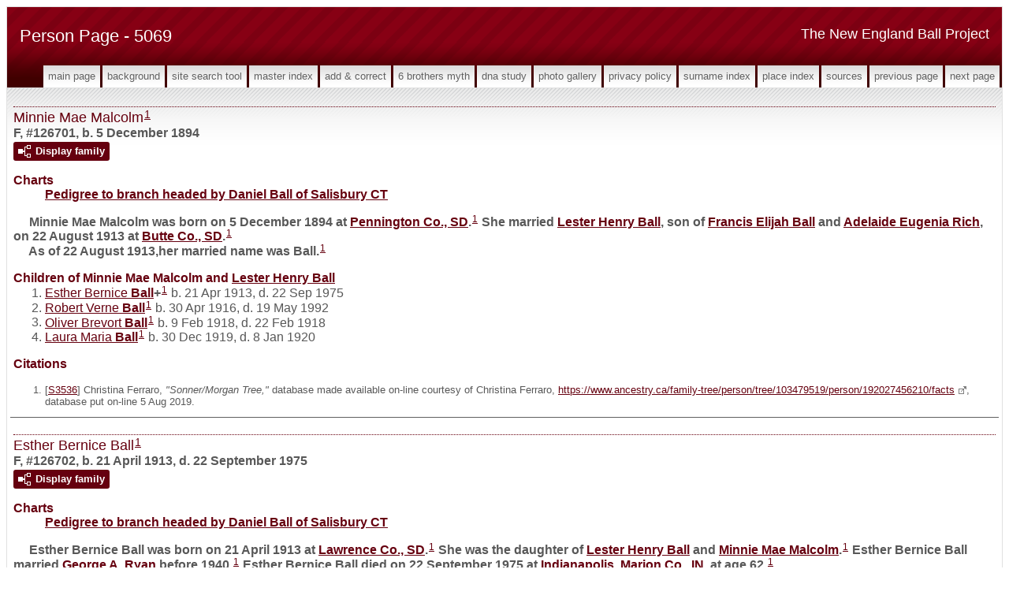

--- FILE ---
content_type: text/html
request_url: https://www.newenglandballproject.com/g5/p5069.htm
body_size: 7129
content:
<!DOCTYPE html>
<html data-site-title="The New England Ball Project" data-page-title="Person Page 5069">
 <head>
 <meta charset="windows-1252">
 <meta http-equiv="X-UA-Compatible" content="IE=edge">
 <meta name="viewport" content="width=device-width, initial-scale=1">
 <meta name="Generator" content="Second Site 8.0">
 <!-- PageSet: Person Pages -->
 <link type="text/css" rel="stylesheet" href="../layout4.css">
 <link type="text/css" rel="stylesheet" href="../site.css">
 <script src="https://ajax.googleapis.com/ajax/libs/jquery/1.10.2/jquery.min.js"></script>
 <script src="../scripts.js"></script>
 <!--XSL Stylesheet: Narrative.xsl--><style>
        div.narr { margin-top:1em; }
        div.fams ul { margin-top:0; }
        div.fams div.narr { margin-left:1.5em; }
        div.ss-field-list { margin-top:1em; clear:both; }
      </style>
 <title>The New England Ball Project - Person Page</title>
</head>

<body id="personpages">
  <div id="container">
    <div id="headerw"><div id="header"><h2>The New England Ball Project</h2><h1>Person Page - 5069</h1><div class="stretch"></div></div></div>
    <div id="menubar"><ul class="menublock menubar"><li><a href="../index.htm">Main Page</a></li><li><a href="../ui12.htm">Background</a></li><li><a href="../ui63.htm">Site Search Tool</a></li><li><a href="../master_index.htm">Master Index</a></li><li><a href="../ui13.htm">Add & Correct</a></li><li><a href="../ui15.htm">6 Brothers Myth</a></li><li><a href="../ui17.htm">DNA Study</a></li><li><a href="../ui10.htm">Photo Gallery</a></li><li><a href="../ui16.htm">Privacy Policy</a></li><li><a href="../surname_index.htm">Surname Index</a></li><li><a href="../ui11.htm">Place Index</a></li><li><a href="../s1.htm">Sources</a></li><li><a href="../g5/p5068.htm">Previous Page</a></li><li><a href="../g5/p5070.htm">Next Page</a></li></ul><div class="stretch"></div></div>
    <div id="wrapper">
      <div id="contentw"><div id="content"><div class="itp" id="i126701">
<h2 class="sn sect-sn">Minnie Mae Malcolm<sup><a href="#c126701.1">1</a></sup></h2>
<div class="sinfo sect-ls">F, #126701, b. 5 December 1894</div>
<div class="sect-fex"><a class="fex-open fexo-both fexo-gf" id="fex126701" href="#"><div class="fex-open-icon"></div><span class="fex-open-text">Display family</span></a></div>
<div class="ss-field-list">
<dl class="list-cm"><dt class="ss-label list-cm-label">Charts</dt><dd class="list-cm-value"><a href="../ui46.htm#a912">Pedigree to branch headed by Daniel Ball of Salisbury CT</a></dd></dl>
</div>
<div class="narr">&#160;&#160;&#160;&#160;&#160;Minnie Mae <span class="ns">Malcolm</span> was born on 5 December 1894 at <a href="../pd450.htm#i13034">Pennington Co., SD</a>.<sup><a href="#c126701.1">1</a></sup> She married <a href="../g5/p5068.htm#i126700">Lester Henry <span class="ns">Ball</span></a>, son of <a href="../g1/p1018.htm#i25441">Francis Elijah <span class="ns">Ball</span></a> and <a href="../g1/p1018.htm#i25442">Adelaide Eugenia <span class="ns">Rich</span></a>, on 22 August 1913 at <a href="../pd450.htm#i13034">Butte Co., SD</a>.<sup><a href="#c126701.1">1</a></sup><br>&#160;&#160;&#160;&#160;&#160;As of 22 August 1913,her married name was Ball.<sup><a href="#c126701.1">1</a></sup></div>
<div class="fams">
<h3>Children of Minnie Mae Malcolm and <a href="../g5/p5068.htm#i126700">Lester Henry <span class="ns">Ball</span></a></h3>
<ul>
<li><a href="../g5/p5069.htm#i126702">Esther Bernice <span class="ns">Ball</span></a><strong>+</strong><sup><a href="#c126701.1">1</a></sup> b. 21 Apr 1913, d. 22 Sep 1975</li>
<li><a href="../g5/p5069.htm#i126705">Robert Verne <span class="ns">Ball</span></a><sup><a href="#c126701.1">1</a></sup> b. 30 Apr 1916, d. 19 May 1992</li>
<li><a href="../g5/p5069.htm#i126706">Oliver Brevort <span class="ns">Ball</span></a><sup><a href="#c126701.1">1</a></sup> b. 9 Feb 1918, d. 22 Feb 1918</li>
<li><a href="../g5/p5069.htm#i126707">Laura Maria <span class="ns">Ball</span></a><sup><a href="#c126701.1">1</a></sup> b. 30 Dec 1919, d. 8 Jan 1920</li>
</ul>
</div>
<div class="cits sect-cs">
<h3>Citations</h3>
<ol>
<li id="c126701.1">[<a href="../s18.htm#s3536">S3536</a>] Christina Ferraro, <i>"Sonner/Morgan Tree,"</i> database made available on-line courtesy of Christina Ferraro, <a class="ext" href="https://www.ancestry.ca/family-tree/person/tree/103479519/person/192027456210/facts">https://www.ancestry.ca/family-tree/person/tree/103479519/person/192027456210/facts</a>, database put on-line 5 Aug 2019.</li>
</ol>
</div>
</div>
<div class="itp" id="i126702">
<h2 class="sn sect-sn">Esther Bernice Ball<sup><a href="#c126702.1">1</a></sup></h2>
<div class="sinfo sect-ls">F, #126702, b. 21 April 1913, d. 22 September 1975</div>
<div class="sect-fex"><a class="fex-open fexo-both fexo-gf" id="fex126702" href="#"><div class="fex-open-icon"></div><span class="fex-open-text">Display family</span></a></div>
<div class="ss-field-list">
<dl class="list-cm"><dt class="ss-label list-cm-label">Charts</dt><dd class="list-cm-value"><a href="../ui46.htm#a913">Pedigree to branch headed by Daniel Ball of Salisbury CT</a></dd></dl>
</div>
<div class="narr">&#160;&#160;&#160;&#160;&#160;Esther Bernice <span class="ns">Ball</span> was born on 21 April 1913 at <a href="../pd450.htm#i13034">Lawrence Co., SD</a>.<sup><a href="#c126702.1">1</a></sup> She was the daughter of <a href="../g5/p5068.htm#i126700">Lester Henry <span class="ns">Ball</span></a> and <a href="#i126701">Minnie Mae <span class="ns">Malcolm</span></a>.<sup><a href="#c126702.1">1</a></sup> Esther Bernice Ball married <a href="#i126703">George A. <span class="ns">Ryan</span></a> before 1940.<sup><a href="#c126702.1">1</a></sup> Esther Bernice Ball died on 22 September 1975 at <a href="../pd136.htm#i4920">Indianapolis, Marion Co., IN</a>, at age 62.<sup><a href="#c126702.1">1</a></sup><br>&#160;&#160;&#160;&#160;&#160;As of before 1940,her married name was Ryan.<sup><a href="#c126702.1">1</a></sup></div>
<div class="fams">
<h3>Child of Esther Bernice Ball and <a href="../g5/p5069.htm#i126703">George A. <span class="ns">Ryan</span></a></h3>
<ul>
<li><a href="../g5/p5069.htm#i126704">Robert Burke <span class="ns">Ryan</span></a><sup><a href="#c126702.1">1</a></sup> b. 22 Dec 1942, d. 3 May 2001</li>
</ul>
</div>
<div class="cits sect-cs">
<h3>Citations</h3>
<ol>
<li id="c126702.1">[<a href="../s18.htm#s3536">S3536</a>] Christina Ferraro, <i>"Sonner/Morgan Tree,"</i> database made available on-line courtesy of Christina Ferraro, <a class="ext" href="https://www.ancestry.ca/family-tree/person/tree/103479519/person/192027456210/facts">https://www.ancestry.ca/family-tree/person/tree/103479519/person/192027456210/facts</a>, database put on-line 5 Aug 2019.</li>
</ol>
</div>
</div>
<div class="itp" id="i126703">
<h2 class="sn sect-sn">George A. Ryan<sup><a href="#c126703.1">1</a></sup></h2>
<div class="sinfo sect-ls">M, #126703, b. 8 May 1902, d. 31 March 1984</div>
<div class="sect-fex"><a class="fex-open fexo-both fexo-gm" id="fex126703" href="#"><div class="fex-open-icon"></div><span class="fex-open-text">Display family</span></a></div>
<div class="ss-field-list">
<dl class="list-cm"><dt class="ss-label list-cm-label">Charts</dt><dd class="list-cm-value"><a href="../ui46.htm#a914">Pedigree to branch headed by Daniel Ball of Salisbury CT</a></dd></dl>
</div>
<div class="narr">&#160;&#160;&#160;&#160;&#160;George A. <span class="ns">Ryan</span> was born on 8 May 1902 at <a href="../pd106.htm#i4028">IL</a>.<sup><a href="#c126703.1">1</a></sup> He married <a href="#i126702">Esther Bernice <span class="ns">Ball</span></a>, daughter of <a href="../g5/p5068.htm#i126700">Lester Henry <span class="ns">Ball</span></a> and <a href="#i126701">Minnie Mae <span class="ns">Malcolm</span></a>, before 1940.<sup><a href="#c126703.1">1</a></sup> George A. Ryan died on 31 March 1984 at <a href="../pd275.htm#i7741">Superior, Washenaw Co., MI</a>, at age 81.<sup><a href="#c126703.1">1</a></sup></div>
<div class="fams">
<h3>Child of George A. Ryan and <a href="../g5/p5069.htm#i126702">Esther Bernice <span class="ns">Ball</span></a></h3>
<ul>
<li><a href="../g5/p5069.htm#i126704">Robert Burke <span class="ns">Ryan</span></a><sup><a href="#c126703.1">1</a></sup> b. 22 Dec 1942, d. 3 May 2001</li>
</ul>
</div>
<div class="cits sect-cs">
<h3>Citations</h3>
<ol>
<li id="c126703.1">[<a href="../s18.htm#s3536">S3536</a>] Christina Ferraro, <i>"Sonner/Morgan Tree,"</i> database made available on-line courtesy of Christina Ferraro, <a class="ext" href="https://www.ancestry.ca/family-tree/person/tree/103479519/person/192027456210/facts">https://www.ancestry.ca/family-tree/person/tree/103479519/person/192027456210/facts</a>, database put on-line 5 Aug 2019.</li>
</ol>
</div>
</div>
<div class="itp" id="i126704">
<h2 class="sn sect-sn">Robert Burke Ryan<sup><a href="#c126704.1">1</a></sup></h2>
<div class="sinfo sect-ls">M, #126704, b. 22 December 1942, d. 3 May 2001</div>
<div class="sect-fex"><a class="fex-open fexo-both fexo-gm" id="fex126704" href="#"><div class="fex-open-icon"></div><span class="fex-open-text">Display family</span></a></div>
<div class="ss-field-list">
<dl class="list-cm"><dt class="ss-label list-cm-label">Charts</dt><dd class="list-cm-value"><a href="../ui46.htm#a915">Pedigree to branch headed by Daniel Ball of Salisbury CT</a></dd></dl>
</div>
<div class="narr">&#160;&#160;&#160;&#160;&#160;Robert Burke <span class="ns">Ryan</span> was born on 22 December 1942 at <a href="../pd114.htm#i4147">Chicago, Cook Co., IL</a>.<sup><a href="#c126704.1">1</a></sup> He was the son of <a href="#i126703">George A. <span class="ns">Ryan</span></a> and <a href="#i126702">Esther Bernice <span class="ns">Ball</span></a>.<sup><a href="#c126704.1">1</a></sup> Robert Burke Ryan died on 3 May 2001 at age 58.<sup><a href="#c126704.1">1</a></sup></div>
<div class="cits sect-cs">
<h3>Citations</h3>
<ol>
<li id="c126704.1">[<a href="../s18.htm#s3536">S3536</a>] Christina Ferraro, <i>"Sonner/Morgan Tree,"</i> database made available on-line courtesy of Christina Ferraro, <a class="ext" href="https://www.ancestry.ca/family-tree/person/tree/103479519/person/192027456210/facts">https://www.ancestry.ca/family-tree/person/tree/103479519/person/192027456210/facts</a>, database put on-line 5 Aug 2019.</li>
</ol>
</div>
</div>
<div class="itp" id="i126705">
<h2 class="sn sect-sn">Robert Verne Ball<sup><a href="#c126705.1">1</a></sup></h2>
<div class="sinfo sect-ls">M, #126705, b. 30 April 1916, d. 19 May 1992</div>
<div class="sect-fex"><a class="fex-open fexo-both fexo-gm" id="fex126705" href="#"><div class="fex-open-icon"></div><span class="fex-open-text">Display family</span></a></div>
<div class="ss-field-list">
<dl class="list-cm"><dt class="ss-label list-cm-label">Charts</dt><dd class="list-cm-value"><a href="../ui46.htm#a916">Pedigree to branch headed by Daniel Ball of Salisbury CT</a></dd></dl>
</div>
<div class="narr">&#160;&#160;&#160;&#160;&#160;Robert Verne <span class="ns">Ball</span> was born on 30 April 1916 at <a href="../pd118.htm#i4285">Hampshire, Kane Co., IL</a>.<sup><a href="#c126705.1">1</a></sup> He was the son of <a href="../g5/p5068.htm#i126700">Lester Henry <span class="ns">Ball</span></a> and <a href="#i126701">Minnie Mae <span class="ns">Malcolm</span></a>.<sup><a href="#c126705.1">1</a></sup> Robert Verne Ball died on 19 May 1992 at age 76.<sup><a href="#c126705.1">1</a></sup></div>
<div class="cits sect-cs">
<h3>Citations</h3>
<ol>
<li id="c126705.1">[<a href="../s18.htm#s3536">S3536</a>] Christina Ferraro, <i>"Sonner/Morgan Tree,"</i> database made available on-line courtesy of Christina Ferraro, <a class="ext" href="https://www.ancestry.ca/family-tree/person/tree/103479519/person/192027456210/facts">https://www.ancestry.ca/family-tree/person/tree/103479519/person/192027456210/facts</a>, database put on-line 5 Aug 2019.</li>
</ol>
</div>
</div>
<div class="itp" id="i126706">
<h2 class="sn sect-sn">Oliver Brevort Ball<sup><a href="#c126706.1">1</a></sup></h2>
<div class="sinfo sect-ls">M, #126706, b. 9 February 1918, d. 22 February 1918</div>
<div class="sect-fex"><a class="fex-open fexo-both fexo-gm" id="fex126706" href="#"><div class="fex-open-icon"></div><span class="fex-open-text">Display family</span></a></div>
<div class="ss-field-list">
<dl class="list-cm"><dt class="ss-label list-cm-label">Charts</dt><dd class="list-cm-value"><a href="../ui46.htm#a917">Pedigree to branch headed by Daniel Ball of Salisbury CT</a></dd></dl>
</div>
<div class="narr">&#160;&#160;&#160;&#160;&#160;Oliver Brevort <span class="ns">Ball</span> was born on 9 February 1918 at <a href="../pd114.htm#i4147">Chicago, Cook Co., IL</a>.<sup><a href="#c126706.1">1</a></sup> He was the son of <a href="../g5/p5068.htm#i126700">Lester Henry <span class="ns">Ball</span></a> and <a href="#i126701">Minnie Mae <span class="ns">Malcolm</span></a>.<sup><a href="#c126706.1">1</a></sup> Oliver Brevort Ball died on 22 February 1918 at <a href="../pd124.htm#i4608">St. Charles, Kane Co., IL</a>.<sup><a href="#c126706.1">1</a></sup></div>
<div class="cits sect-cs">
<h3>Citations</h3>
<ol>
<li id="c126706.1">[<a href="../s18.htm#s3536">S3536</a>] Christina Ferraro, <i>"Sonner/Morgan Tree,"</i> database made available on-line courtesy of Christina Ferraro, <a class="ext" href="https://www.ancestry.ca/family-tree/person/tree/103479519/person/192027456210/facts">https://www.ancestry.ca/family-tree/person/tree/103479519/person/192027456210/facts</a>, database put on-line 5 Aug 2019.</li>
</ol>
</div>
</div>
<div class="itp" id="i126707">
<h2 class="sn sect-sn">Laura Maria Ball<sup><a href="#c126707.1">1</a></sup></h2>
<div class="sinfo sect-ls">F, #126707, b. 30 December 1919, d. 8 January 1920</div>
<div class="sect-fex"><a class="fex-open fexo-both fexo-gf" id="fex126707" href="#"><div class="fex-open-icon"></div><span class="fex-open-text">Display family</span></a></div>
<div class="ss-field-list">
<dl class="list-cm"><dt class="ss-label list-cm-label">Charts</dt><dd class="list-cm-value"><a href="../ui46.htm#a918">Pedigree to branch headed by Daniel Ball of Salisbury CT</a></dd></dl>
</div>
<div class="narr">&#160;&#160;&#160;&#160;&#160;Laura Maria <span class="ns">Ball</span> was born on 30 December 1919 at <a href="../pd121.htm#i4457">North Chicago, Lake Co., IL</a>.<sup><a href="#c126707.1">1</a></sup> She was the daughter of <a href="../g5/p5068.htm#i126700">Lester Henry <span class="ns">Ball</span></a> and <a href="#i126701">Minnie Mae <span class="ns">Malcolm</span></a>.<sup><a href="#c126707.1">1</a></sup> Laura Maria Ball died on 8 January 1920 at <a href="../pd121.htm#i4457">North Chicago, Lake Co., IL</a>.<sup><a href="#c126707.1">1</a></sup></div>
<div class="cits sect-cs">
<h3>Citations</h3>
<ol>
<li id="c126707.1">[<a href="../s18.htm#s3536">S3536</a>] Christina Ferraro, <i>"Sonner/Morgan Tree,"</i> database made available on-line courtesy of Christina Ferraro, <a class="ext" href="https://www.ancestry.ca/family-tree/person/tree/103479519/person/192027456210/facts">https://www.ancestry.ca/family-tree/person/tree/103479519/person/192027456210/facts</a>, database put on-line 5 Aug 2019.</li>
</ol>
</div>
</div>
<div class="itp" id="i126708">
<h2 class="sn sect-sn">Alice Maude Ball<sup><a href="#c126708.1">1</a></sup></h2>
<div class="sinfo sect-ls">F, #126708, b. 24 July 1888, d. 9 February 1972</div>
<div class="sect-fex"><a class="fex-open fexo-both fexo-gf" id="fex126708" href="#"><div class="fex-open-icon"></div><span class="fex-open-text">Display family</span></a></div>
<div class="ss-field-list">
<dl class="list-cm"><dt class="ss-label list-cm-label">Charts</dt><dd class="list-cm-value"><a href="../ui46.htm#a919">Pedigree to branch headed by Daniel Ball of Salisbury CT</a></dd></dl>
</div>
<div class="narr">&#160;&#160;&#160;&#160;&#160;Alice Maude <span class="ns">Ball</span> was born on 24 July 1888 at <a href="../pd451.htm#i13112">Richland, Union Co., SD</a>.<sup><a href="#c126708.1">1</a></sup> She was the daughter of <a href="../g1/p1018.htm#i25441">Francis Elijah <span class="ns">Ball</span></a> and <a href="../g1/p1018.htm#i25442">Adelaide Eugenia <span class="ns">Rich</span></a>.<sup><a href="#c126708.1">1</a></sup> Alice Maude Ball married <a href="#i126709">Charles Fremont <span class="ns">Dodds</span></a> on 12 August 1912 at <a href="../pd450.htm#i13043">Belle Fourche, Butte Co., SD</a>.<sup><a href="#c126708.1">1</a></sup> Alice Maude Ball died on 9 February 1972 at <a href="../pd419.htm#i12004">Eugene, Lane Co., OR</a>, at age 83.<sup><a href="#c126708.1">1</a></sup><br>&#160;&#160;&#160;&#160;&#160;As of 12 August 1912,her married name was Dodds.<sup><a href="#c126708.1">1</a></sup></div>
<div class="fams">
<h3>Children of Alice Maude Ball and <a href="../g5/p5069.htm#i126709">Charles Fremont <span class="ns">Dodds</span></a></h3>
<ul>
<li><a href="../g5/p5069.htm#i126710">Doris A. <span class="ns">Dodds</span></a><sup><a href="#c126708.1">1</a></sup> b. c 1917</li>
<li><a href="../g5/p5069.htm#i126711">Helen Julia <span class="ns">Dodds</span></a><sup><a href="#c126708.1">1</a></sup> b. 18 Mar 1918, d. 4 Apr 2006</li>
<li><a href="../g5/p5069.htm#i126713">Eugenia Jane <span class="ns">Dodds</span></a><sup><a href="#c126708.1">1</a></sup> b. 15 May 1921, d. 29 Nov 1943</li>
<li><a href="../g5/p5069.htm#i126714">Joseph Ball <span class="ns">Dodds</span></a><sup><a href="#c126708.1">1</a></sup> b. 12 Jan 1924, d. 14 Oct 2009</li>
</ul>
</div>
<div class="cits sect-cs">
<h3>Citations</h3>
<ol>
<li id="c126708.1">[<a href="../s18.htm#s3536">S3536</a>] Christina Ferraro, <i>"Sonner/Morgan Tree,"</i> database made available on-line courtesy of Christina Ferraro, <a class="ext" href="https://www.ancestry.ca/family-tree/person/tree/103479519/person/192027456210/facts">https://www.ancestry.ca/family-tree/person/tree/103479519/person/192027456210/facts</a>, database put on-line 5 Aug 2019.</li>
</ol>
</div>
</div>
<div class="itp" id="i126709">
<h2 class="sn sect-sn">Charles Fremont Dodds<sup><a href="#c126709.1">1</a></sup></h2>
<div class="sinfo sect-ls">M, #126709, b. 29 July 1888, d. 29 October 1974</div>
<div class="sect-fex"><a class="fex-open fexo-both fexo-gm" id="fex126709" href="#"><div class="fex-open-icon"></div><span class="fex-open-text">Display family</span></a></div>
<div class="ss-field-list">
<dl class="list-cm"><dt class="ss-label list-cm-label">Charts</dt><dd class="list-cm-value"><a href="../ui46.htm#a920">Pedigree to branch headed by Daniel Ball of Salisbury CT</a></dd></dl>
</div>
<div class="narr">&#160;&#160;&#160;&#160;&#160;Charles Fremont <span class="ns">Dodds</span> was born on 29 July 1888 at <a href="../pd410.htm#i11621">Salem, Shelby Co., OH</a>.<sup><a href="#c126709.1">1</a></sup> He married <a href="#i126708">Alice Maude <span class="ns">Ball</span></a>, daughter of <a href="../g1/p1018.htm#i25441">Francis Elijah <span class="ns">Ball</span></a> and <a href="../g1/p1018.htm#i25442">Adelaide Eugenia <span class="ns">Rich</span></a>, on 12 August 1912 at <a href="../pd450.htm#i13043">Belle Fourche, Butte Co., SD</a>.<sup><a href="#c126709.1">1</a></sup> Charles Fremont Dodds died on 29 October 1974 at <a href="../pd421.htm#i12117">Oregon City, Clackamas Co., OR</a>, at age 86.<sup><a href="#c126709.1">1</a></sup></div>
<div class="fams">
<h3>Children of Charles Fremont Dodds and <a href="../g5/p5069.htm#i126708">Alice Maude <span class="ns">Ball</span></a></h3>
<ul>
<li><a href="../g5/p5069.htm#i126710">Doris A. <span class="ns">Dodds</span></a><sup><a href="#c126709.1">1</a></sup> b. c 1917</li>
<li><a href="../g5/p5069.htm#i126711">Helen Julia <span class="ns">Dodds</span></a><sup><a href="#c126709.1">1</a></sup> b. 18 Mar 1918, d. 4 Apr 2006</li>
<li><a href="../g5/p5069.htm#i126713">Eugenia Jane <span class="ns">Dodds</span></a><sup><a href="#c126709.1">1</a></sup> b. 15 May 1921, d. 29 Nov 1943</li>
<li><a href="../g5/p5069.htm#i126714">Joseph Ball <span class="ns">Dodds</span></a><sup><a href="#c126709.1">1</a></sup> b. 12 Jan 1924, d. 14 Oct 2009</li>
</ul>
</div>
<div class="cits sect-cs">
<h3>Citations</h3>
<ol>
<li id="c126709.1">[<a href="../s18.htm#s3536">S3536</a>] Christina Ferraro, <i>"Sonner/Morgan Tree,"</i> database made available on-line courtesy of Christina Ferraro, <a class="ext" href="https://www.ancestry.ca/family-tree/person/tree/103479519/person/192027456210/facts">https://www.ancestry.ca/family-tree/person/tree/103479519/person/192027456210/facts</a>, database put on-line 5 Aug 2019.</li>
</ol>
</div>
</div>
<div class="itp" id="i126710">
<h2 class="sn sect-sn">Doris A. Dodds<sup><a href="#c126710.1">1</a></sup></h2>
<div class="sinfo sect-ls">F, #126710, b. circa 1917</div>
<div class="sect-fex"><a class="fex-open fexo-both fexo-gf" id="fex126710" href="#"><div class="fex-open-icon"></div><span class="fex-open-text">Display family</span></a></div>
<div class="ss-field-list">
<dl class="list-cm"><dt class="ss-label list-cm-label">Charts</dt><dd class="list-cm-value"><a href="../ui46.htm#a921">Pedigree to branch headed by Daniel Ball of Salisbury CT</a></dd></dl>
</div>
<div class="narr">&#160;&#160;&#160;&#160;&#160;Doris A. <span class="ns">Dodds</span> was born circa 1917 at <a href="../pd450.htm#i13034">Meade Co., SD</a>.<sup><a href="#c126710.1">1</a></sup> She was the daughter of <a href="#i126709">Charles Fremont <span class="ns">Dodds</span></a> and <a href="#i126708">Alice Maude <span class="ns">Ball</span></a>.<sup><a href="#c126710.1">1</a></sup></div>
<div class="cits sect-cs">
<h3>Citations</h3>
<ol>
<li id="c126710.1">[<a href="../s18.htm#s3536">S3536</a>] Christina Ferraro, <i>"Sonner/Morgan Tree,"</i> database made available on-line courtesy of Christina Ferraro, <a class="ext" href="https://www.ancestry.ca/family-tree/person/tree/103479519/person/192027456210/facts">https://www.ancestry.ca/family-tree/person/tree/103479519/person/192027456210/facts</a>, database put on-line 5 Aug 2019.</li>
</ol>
</div>
</div>
<div class="itp" id="i126711">
<h2 class="sn sect-sn">Helen Julia Dodds<sup><a href="#c126711.1">1</a></sup></h2>
<div class="sinfo sect-ls">F, #126711, b. 18 March 1918, d. 4 April 2006</div>
<div class="sect-fex"><a class="fex-open fexo-both fexo-gf" id="fex126711" href="#"><div class="fex-open-icon"></div><span class="fex-open-text">Display family</span></a></div>
<div class="ss-field-list">
<dl class="list-cm"><dt class="ss-label list-cm-label">Charts</dt><dd class="list-cm-value"><a href="../ui46.htm#a922">Pedigree to branch headed by Daniel Ball of Salisbury CT</a></dd></dl>
</div>
<div class="narr">&#160;&#160;&#160;&#160;&#160;Helen Julia <span class="ns">Dodds</span> was born on 18 March 1918 at <a href="../pd450.htm#i13043">Belle Fourche, Butte Co., SD</a>.<sup><a href="#c126711.1">1</a></sup> She was the daughter of <a href="#i126709">Charles Fremont <span class="ns">Dodds</span></a> and <a href="#i126708">Alice Maude <span class="ns">Ball</span></a>.<sup><a href="#c126711.1">1</a></sup> Helen Julia Dodds married <a href="#i126712">Clarence Wallace <span class="ns">Dodge</span></a> on 11 June 1939 at <a href="../pd418.htm#i11961">Canyonville, Douglas Co., OR</a>.<sup><a href="#c126711.1">1</a></sup> Helen Julia Dodds died on 4 April 2006 at <a href="../pd420.htm#i12098">Myrtle Creek, Douglas Co., OR</a>, at age 88.<sup><a href="#c126711.1">1</a></sup><br>&#160;&#160;&#160;&#160;&#160;As of 11 June 1939,her married name was Dodge.<sup><a href="#c126711.1">1</a></sup></div>
<div class="cits sect-cs">
<h3>Citations</h3>
<ol>
<li id="c126711.1">[<a href="../s18.htm#s3536">S3536</a>] Christina Ferraro, <i>"Sonner/Morgan Tree,"</i> database made available on-line courtesy of Christina Ferraro, <a class="ext" href="https://www.ancestry.ca/family-tree/person/tree/103479519/person/192027456210/facts">https://www.ancestry.ca/family-tree/person/tree/103479519/person/192027456210/facts</a>, database put on-line 5 Aug 2019.</li>
</ol>
</div>
</div>
<div class="itp" id="i126712">
<h2 class="sn sect-sn">Clarence Wallace Dodge<sup><a href="#c126712.1">1</a></sup></h2>
<div class="sinfo sect-ls">M, #126712, b. 2 February 1916, d. 7 December 2000</div>
<div class="ss-field-list">
<dl class="list-cm"><dt class="ss-label list-cm-label">Charts</dt><dd class="list-cm-value"><a href="../ui46.htm#a923">Pedigree to branch headed by Daniel Ball of Salisbury CT</a></dd></dl>
</div>
<div class="narr">&#160;&#160;&#160;&#160;&#160;Clarence Wallace <span class="ns">Dodge</span> was born on 2 February 1916 at <a href="../pd419.htm#i12004">Eugene, Lane Co., OR</a>.<sup><a href="#c126712.1">1</a></sup> He married <a href="#i126711">Helen Julia <span class="ns">Dodds</span></a>, daughter of <a href="#i126709">Charles Fremont <span class="ns">Dodds</span></a> and <a href="#i126708">Alice Maude <span class="ns">Ball</span></a>, on 11 June 1939 at <a href="../pd418.htm#i11961">Canyonville, Douglas Co., OR</a>.<sup><a href="#c126712.1">1</a></sup> Clarence Wallace Dodge died on 7 December 2000 at <a href="../pd422.htm#i12143">Roseburg, Douglas Co., OR</a>, at age 84.<sup><a href="#c126712.1">1</a></sup></div>
<div class="cits sect-cs">
<h3>Citations</h3>
<ol>
<li id="c126712.1">[<a href="../s18.htm#s3536">S3536</a>] Christina Ferraro, <i>"Sonner/Morgan Tree,"</i> database made available on-line courtesy of Christina Ferraro, <a class="ext" href="https://www.ancestry.ca/family-tree/person/tree/103479519/person/192027456210/facts">https://www.ancestry.ca/family-tree/person/tree/103479519/person/192027456210/facts</a>, database put on-line 5 Aug 2019.</li>
</ol>
</div>
</div>
<div class="itp" id="i126713">
<h2 class="sn sect-sn">Eugenia Jane Dodds<sup><a href="#c126713.1">1</a></sup></h2>
<div class="sinfo sect-ls">F, #126713, b. 15 May 1921, d. 29 November 1943</div>
<div class="sect-fex"><a class="fex-open fexo-both fexo-gf" id="fex126713" href="#"><div class="fex-open-icon"></div><span class="fex-open-text">Display family</span></a></div>
<div class="ss-field-list">
<dl class="list-cm"><dt class="ss-label list-cm-label">Charts</dt><dd class="list-cm-value"><a href="../ui46.htm#a924">Pedigree to branch headed by Daniel Ball of Salisbury CT</a></dd></dl>
</div>
<div class="narr">&#160;&#160;&#160;&#160;&#160;Eugenia Jane <span class="ns">Dodds</span> was born on 15 May 1921 at <a href="../pd118.htm#i4285">Hampshire, Kane Co., IL</a>.<sup><a href="#c126713.1">1</a></sup> She was the daughter of <a href="#i126709">Charles Fremont <span class="ns">Dodds</span></a> and <a href="#i126708">Alice Maude <span class="ns">Ball</span></a>.<sup><a href="#c126713.1">1</a></sup> Eugenia Jane Dodds died on 29 November 1943 at <a href="../pd17.htm#i700">San Juan Capistrano, Orange Co., CA</a>, at age 22.<sup><a href="#c126713.1">1</a></sup></div>
<div class="cits sect-cs">
<h3>Citations</h3>
<ol>
<li id="c126713.1">[<a href="../s18.htm#s3536">S3536</a>] Christina Ferraro, <i>"Sonner/Morgan Tree,"</i> database made available on-line courtesy of Christina Ferraro, <a class="ext" href="https://www.ancestry.ca/family-tree/person/tree/103479519/person/192027456210/facts">https://www.ancestry.ca/family-tree/person/tree/103479519/person/192027456210/facts</a>, database put on-line 5 Aug 2019.</li>
</ol>
</div>
</div>
<div class="itp" id="i126714">
<h2 class="sn sect-sn">Joseph Ball Dodds<sup><a href="#c126714.1">1</a></sup></h2>
<div class="sinfo sect-ls">M, #126714, b. 12 January 1924, d. 14 October 2009</div>
<div class="sect-fex"><a class="fex-open fexo-both fexo-gm" id="fex126714" href="#"><div class="fex-open-icon"></div><span class="fex-open-text">Display family</span></a></div>
<div class="ss-field-list">
<dl class="list-cm"><dt class="ss-label list-cm-label">Charts</dt><dd class="list-cm-value"><a href="../ui46.htm#a925">Pedigree to branch headed by Daniel Ball of Salisbury CT</a></dd></dl>
</div>
<div class="narr">&#160;&#160;&#160;&#160;&#160;Joseph Ball <span class="ns">Dodds</span> was born on 12 January 1924 at <a href="../pd450.htm#i13043">Belle Fourche, Butte Co., SD</a>.<sup><a href="#c126714.1">1</a></sup> He was the son of <a href="#i126709">Charles Fremont <span class="ns">Dodds</span></a> and <a href="#i126708">Alice Maude <span class="ns">Ball</span></a>.<sup><a href="#c126714.1">1</a></sup> Joseph Ball Dodds died on 14 October 2009 at <a href="../pd63.htm#i2347">Colorado Springs, El Paso Co., CO</a>, at age 85.<sup><a href="#c126714.1">1</a></sup></div>
<div class="cits sect-cs">
<h3>Citations</h3>
<ol>
<li id="c126714.1">[<a href="../s18.htm#s3536">S3536</a>] Christina Ferraro, <i>"Sonner/Morgan Tree,"</i> database made available on-line courtesy of Christina Ferraro, <a class="ext" href="https://www.ancestry.ca/family-tree/person/tree/103479519/person/192027456210/facts">https://www.ancestry.ca/family-tree/person/tree/103479519/person/192027456210/facts</a>, database put on-line 5 Aug 2019.</li>
</ol>
</div>
</div>
<div class="itp" id="i126715">
<h2 class="sn sect-sn">Margaret Evelyn Ball<sup><a href="#c126715.1">1</a></sup></h2>
<div class="sinfo sect-ls">F, #126715, b. 28 April 1891, d. 29 March 1977</div>
<div class="sect-fex"><a class="fex-open fexo-both fexo-gf" id="fex126715" href="#"><div class="fex-open-icon"></div><span class="fex-open-text">Display family</span></a></div>
<div class="ss-field-list">
<dl class="list-cm"><dt class="ss-label list-cm-label">Charts</dt><dd class="list-cm-value"><a href="../ui46.htm#a926">Pedigree to branch headed by Daniel Ball of Salisbury CT</a></dd></dl>
</div>
<div class="narr">&#160;&#160;&#160;&#160;&#160;Margaret Evelyn <span class="ns">Ball</span> was born on 28 April 1891 at <a href="../pd103.htm#i3834">Sioux City, Woodbury Co., IA</a>.<sup><a href="#c126715.1">1</a></sup> She was the daughter of <a href="../g1/p1018.htm#i25441">Francis Elijah <span class="ns">Ball</span></a> and <a href="../g1/p1018.htm#i25442">Adelaide Eugenia <span class="ns">Rich</span></a>.<sup><a href="#c126715.1">1</a></sup> Margaret Evelyn Ball married <a href="#i126716">Albert Arnold <span class="ns">Warnner</span></a> on 10 August 1918 at <a href="../pd114.htm#i4147">Chicago, Cook Co., IL</a>.<sup><a href="#c126715.1">1</a></sup> Margaret Evelyn Ball died on 29 March 1977 at <a href="../pd3.htm#i215">Mesa, Maricopa Co., AZ</a>, at age 85.<sup><a href="#c126715.1">1</a></sup><br>&#160;&#160;&#160;&#160;&#160;As of 10 August 1918,her married name was Warnner.<sup><a href="#c126715.1">1</a></sup></div>
<div class="fams">
<h3>Child of Margaret Evelyn Ball and <a href="../g5/p5069.htm#i126716">Albert Arnold <span class="ns">Warnner</span></a></h3>
<ul>
<li><a href="../g5/p5069.htm#i126717">Sylvia R. <span class="ns">Warnner</span></a><sup><a href="#c126715.1">1</a></sup></li>
</ul>
</div>
<div class="cits sect-cs">
<h3>Citations</h3>
<ol>
<li id="c126715.1">[<a href="../s18.htm#s3536">S3536</a>] Christina Ferraro, <i>"Sonner/Morgan Tree,"</i> database made available on-line courtesy of Christina Ferraro, <a class="ext" href="https://www.ancestry.ca/family-tree/person/tree/103479519/person/192027456210/facts">https://www.ancestry.ca/family-tree/person/tree/103479519/person/192027456210/facts</a>, database put on-line 5 Aug 2019.</li>
</ol>
</div>
</div>
<div class="itp" id="i126716">
<h2 class="sn sect-sn">Albert Arnold Warnner<sup><a href="#c126716.1">1</a></sup></h2>
<div class="sinfo sect-ls">M, #126716, b. 8 August 1895, d. 6 June 1973</div>
<div class="sect-fex"><a class="fex-open fexo-both fexo-gm" id="fex126716" href="#"><div class="fex-open-icon"></div><span class="fex-open-text">Display family</span></a></div>
<div class="ss-field-list">
<dl class="list-cm"><dt class="ss-label list-cm-label">Charts</dt><dd class="list-cm-value"><a href="../ui46.htm#a927">Pedigree to branch headed by Daniel Ball of Salisbury CT</a></dd></dl>
</div>
<div class="narr">&#160;&#160;&#160;&#160;&#160;Albert Arnold <span class="ns">Warnner</span> was born on 8 August 1895 at <a href="../pd118.htm#i4294">Henry, Marshall Co., IL</a>.<sup><a href="#c126716.1">1</a></sup> He married <a href="#i126715">Margaret Evelyn <span class="ns">Ball</span></a>, daughter of <a href="../g1/p1018.htm#i25441">Francis Elijah <span class="ns">Ball</span></a> and <a href="../g1/p1018.htm#i25442">Adelaide Eugenia <span class="ns">Rich</span></a>, on 10 August 1918 at <a href="../pd114.htm#i4147">Chicago, Cook Co., IL</a>.<sup><a href="#c126716.1">1</a></sup> Albert Arnold Warnner died on 6 June 1973 at <a href="../pd3.htm#i215">Mesa, Maricopa Co., AZ</a>, at age 77.<sup><a href="#c126716.1">1</a></sup></div>
<div class="fams">
<h3>Child of Albert Arnold Warnner and <a href="../g5/p5069.htm#i126715">Margaret Evelyn <span class="ns">Ball</span></a></h3>
<ul>
<li><a href="../g5/p5069.htm#i126717">Sylvia R. <span class="ns">Warnner</span></a><sup><a href="#c126716.1">1</a></sup></li>
</ul>
</div>
<div class="cits sect-cs">
<h3>Citations</h3>
<ol>
<li id="c126716.1">[<a href="../s18.htm#s3536">S3536</a>] Christina Ferraro, <i>"Sonner/Morgan Tree,"</i> database made available on-line courtesy of Christina Ferraro, <a class="ext" href="https://www.ancestry.ca/family-tree/person/tree/103479519/person/192027456210/facts">https://www.ancestry.ca/family-tree/person/tree/103479519/person/192027456210/facts</a>, database put on-line 5 Aug 2019.</li>
</ol>
</div>
</div>
<div class="itp" id="i126717">
<h2 class="sn sect-sn">Sylvia R. Warnner<sup><a href="#c126717.1">1</a></sup></h2>
<div class="sinfo sect-ls">F, #126717</div>
<div class="sect-fex"><a class="fex-open fexo-both fexo-gf" id="fex126717" href="#"><div class="fex-open-icon"></div><span class="fex-open-text">Display family</span></a></div>
<div class="ss-field-list">
<dl class="list-cm"><dt class="ss-label list-cm-label">Charts</dt><dd class="list-cm-value"><a href="../ui46.htm#a928">Pedigree to branch headed by Daniel Ball of Salisbury CT</a></dd></dl>
</div>
<div class="narr">&#160;&#160;&#160;&#160;&#160;Sylvia R. <span class="ns">Warnner</span> is the daughter of <a href="#i126716">Albert Arnold <span class="ns">Warnner</span></a> and <a href="#i126715">Margaret Evelyn <span class="ns">Ball</span></a>.<sup><a href="#c126717.1">1</a></sup></div>
<div class="cits sect-cs">
<h3>Citations</h3>
<ol>
<li id="c126717.1">[<a href="../s18.htm#s3536">S3536</a>] Christina Ferraro, <i>"Sonner/Morgan Tree,"</i> database made available on-line courtesy of Christina Ferraro, <a class="ext" href="https://www.ancestry.ca/family-tree/person/tree/103479519/person/192027456210/facts">https://www.ancestry.ca/family-tree/person/tree/103479519/person/192027456210/facts</a>, database put on-line 5 Aug 2019.</li>
</ol>
</div>
</div>
<div class="itp" id="i126718">
<h2 class="sn sect-sn">Arthur Llewellyn Ball<sup><a href="#c126718.1">1</a></sup></h2>
<div class="sinfo sect-ls">M, #126718, b. 11 May 1893, d. 30 January 1973</div>
<div class="sect-fex"><a class="fex-open fexo-both fexo-gm" id="fex126718" href="#"><div class="fex-open-icon"></div><span class="fex-open-text">Display family</span></a></div>
<div class="ss-field-list">
<dl class="list-cm"><dt class="ss-label list-cm-label">Charts</dt><dd class="list-cm-value"><a href="../ui46.htm#a929">Pedigree to branch headed by Daniel Ball of Salisbury CT</a></dd></dl>
</div>
<div class="narr">&#160;&#160;&#160;&#160;&#160;Arthur Llewellyn <span class="ns">Ball</span> was born on 11 May 1893 at <a href="../pd103.htm#i3834">Sioux City, Woodbury Co., IA</a>.<sup><a href="#c126718.1">1</a></sup> He was the son of <a href="../g1/p1018.htm#i25441">Francis Elijah <span class="ns">Ball</span></a> and <a href="../g1/p1018.htm#i25442">Adelaide Eugenia <span class="ns">Rich</span></a>.<sup><a href="#c126718.1">1</a></sup> Arthur Llewellyn Ball married <a href="#i126719">Mildred Joyce <span class="ns">Malcolm</span></a> before 1920.<sup><a href="#c126718.1">1</a></sup> Arthur Llewellyn Ball died on 30 January 1973 at <a href="../pd87.htm#i3066">Clearwater, Pinellas Co., FL</a>, at age 79.<sup><a href="#c126718.1">1</a></sup></div>
<div class="fams">
<h3>Children of Arthur Llewellyn Ball and <a href="../g5/p5069.htm#i126719">Mildred Joyce <span class="ns">Malcolm</span></a></h3>
<ul>
<li><a href="../g5/p5069.htm#i126720">Malcolm Arthur <span class="ns">Ball</span></a><sup><a href="#c126718.1">1</a></sup> b. 13 Jun 1922, d. 8 Oct 2003</li>
<li><a href="../g5/p5069.htm#i126721">Arthur Llewellyn <span class="ns">Ball</span></a><sup><a href="#c126718.1">1</a></sup> b. 26 Apr 1926, d. 24 Jun 2016</li>
</ul>
</div>
<div class="cits sect-cs">
<h3>Citations</h3>
<ol>
<li id="c126718.1">[<a href="../s18.htm#s3536">S3536</a>] Christina Ferraro, <i>"Sonner/Morgan Tree,"</i> database made available on-line courtesy of Christina Ferraro, <a class="ext" href="https://www.ancestry.ca/family-tree/person/tree/103479519/person/192027456210/facts">https://www.ancestry.ca/family-tree/person/tree/103479519/person/192027456210/facts</a>, database put on-line 5 Aug 2019.</li>
</ol>
</div>
</div>
<div class="itp" id="i126719">
<h2 class="sn sect-sn">Mildred Joyce Malcolm<sup><a href="#c126719.1">1</a></sup></h2>
<div class="sinfo sect-ls">F, #126719, b. 28 December 1898, d. March 1986</div>
<div class="sect-fex"><a class="fex-open fexo-both fexo-gf" id="fex126719" href="#"><div class="fex-open-icon"></div><span class="fex-open-text">Display family</span></a></div>
<div class="ss-field-list">
<dl class="list-cm"><dt class="ss-label list-cm-label">Charts</dt><dd class="list-cm-value"><a href="../ui46.htm#a930">Pedigree to branch headed by Daniel Ball of Salisbury CT</a></dd></dl>
</div>
<div class="narr">&#160;&#160;&#160;&#160;&#160;Mildred Joyce <span class="ns">Malcolm</span> was born on 28 December 1898 at <a href="../pd450.htm#i13034">SD</a>.<sup><a href="#c126719.1">1</a></sup> She married <a href="#i126718">Arthur Llewellyn <span class="ns">Ball</span></a>, son of <a href="../g1/p1018.htm#i25441">Francis Elijah <span class="ns">Ball</span></a> and <a href="../g1/p1018.htm#i25442">Adelaide Eugenia <span class="ns">Rich</span></a>, before 1920.<sup><a href="#c126719.1">1</a></sup> Mildred Joyce Malcolm died in March 1986 at <a href="../pd124.htm#i4608">St. Charles, Kane Co., IL</a>, at age 87.<sup><a href="#c126719.1">1</a></sup><br>&#160;&#160;&#160;&#160;&#160;As of before 1920,her married name was Ball.<sup><a href="#c126719.1">1</a></sup></div>
<div class="fams">
<h3>Children of Mildred Joyce Malcolm and <a href="../g5/p5069.htm#i126718">Arthur Llewellyn <span class="ns">Ball</span></a></h3>
<ul>
<li><a href="../g5/p5069.htm#i126720">Malcolm Arthur <span class="ns">Ball</span></a><sup><a href="#c126719.1">1</a></sup> b. 13 Jun 1922, d. 8 Oct 2003</li>
<li><a href="../g5/p5069.htm#i126721">Arthur Llewellyn <span class="ns">Ball</span></a><sup><a href="#c126719.1">1</a></sup> b. 26 Apr 1926, d. 24 Jun 2016</li>
</ul>
</div>
<div class="cits sect-cs">
<h3>Citations</h3>
<ol>
<li id="c126719.1">[<a href="../s18.htm#s3536">S3536</a>] Christina Ferraro, <i>"Sonner/Morgan Tree,"</i> database made available on-line courtesy of Christina Ferraro, <a class="ext" href="https://www.ancestry.ca/family-tree/person/tree/103479519/person/192027456210/facts">https://www.ancestry.ca/family-tree/person/tree/103479519/person/192027456210/facts</a>, database put on-line 5 Aug 2019.</li>
</ol>
</div>
</div>
<div class="itp" id="i126720">
<h2 class="sn sect-sn">Malcolm Arthur Ball<sup><a href="#c126720.1">1</a></sup></h2>
<div class="sinfo sect-ls">M, #126720, b. 13 June 1922, d. 8 October 2003</div>
<div class="sect-fex"><a class="fex-open fexo-both fexo-gm" id="fex126720" href="#"><div class="fex-open-icon"></div><span class="fex-open-text">Display family</span></a></div>
<div class="ss-field-list">
<dl class="list-cm"><dt class="ss-label list-cm-label">Charts</dt><dd class="list-cm-value"><a href="../ui46.htm#a931">Pedigree to branch headed by Daniel Ball of Salisbury CT</a></dd></dl>
</div>
<div class="narr">&#160;&#160;&#160;&#160;&#160;Malcolm Arthur <span class="ns">Ball</span> was born on 13 June 1922 at <a href="../pd125.htm#i4690">Waukegan, Lake Co., IL</a>.<sup><a href="#c126720.1">1</a></sup> He was the son of <a href="#i126718">Arthur Llewellyn <span class="ns">Ball</span></a> and <a href="#i126719">Mildred Joyce <span class="ns">Malcolm</span></a>.<sup><a href="#c126720.1">1</a></sup> Malcolm Arthur Ball died on 8 October 2003 at <a href="../pd63.htm#i2316">Aurora, Arapahoe Co., CO</a>, at age 81.<sup><a href="#c126720.1">1</a></sup></div>
<div class="cits sect-cs">
<h3>Citations</h3>
<ol>
<li id="c126720.1">[<a href="../s18.htm#s3536">S3536</a>] Christina Ferraro, <i>"Sonner/Morgan Tree,"</i> database made available on-line courtesy of Christina Ferraro, <a class="ext" href="https://www.ancestry.ca/family-tree/person/tree/103479519/person/192027456210/facts">https://www.ancestry.ca/family-tree/person/tree/103479519/person/192027456210/facts</a>, database put on-line 5 Aug 2019.</li>
</ol>
</div>
</div>
<div class="itp" id="i126721">
<h2 class="sn sect-sn">Arthur Llewellyn Ball<sup><a href="#c126721.1">1</a></sup></h2>
<div class="sinfo sect-ls">M, #126721, b. 26 April 1926, d. 24 June 2016</div>
<div class="sect-fex"><a class="fex-open fexo-both fexo-gm" id="fex126721" href="#"><div class="fex-open-icon"></div><span class="fex-open-text">Display family</span></a></div>
<div class="ss-field-list">
<dl class="list-cm"><dt class="ss-label list-cm-label">Charts</dt><dd class="list-cm-value"><a href="../ui46.htm#a932">Pedigree to branch headed by Daniel Ball of Salisbury CT</a></dd></dl>
</div>
<div class="narr">&#160;&#160;&#160;&#160;&#160;Arthur Llewellyn <span class="ns">Ball</span> was born on 26 April 1926 at <a href="../pd125.htm#i4690">Waukegan, Lake Co., IL</a>.<sup><a href="#c126721.1">1</a></sup> He was the son of <a href="#i126718">Arthur Llewellyn <span class="ns">Ball</span></a> and <a href="#i126719">Mildred Joyce <span class="ns">Malcolm</span></a>.<sup><a href="#c126721.1">1</a></sup> Arthur Llewellyn Ball died on 24 June 2016 at <a href="../pd423.htm#i12205">PA</a> at age 90.<sup><a href="#c126721.1">1</a></sup></div>
<div class="cits sect-cs">
<h3>Citations</h3>
<ol>
<li id="c126721.1">[<a href="../s18.htm#s3536">S3536</a>] Christina Ferraro, <i>"Sonner/Morgan Tree,"</i> database made available on-line courtesy of Christina Ferraro, <a class="ext" href="https://www.ancestry.ca/family-tree/person/tree/103479519/person/192027456210/facts">https://www.ancestry.ca/family-tree/person/tree/103479519/person/192027456210/facts</a>, database put on-line 5 Aug 2019.</li>
</ol>
</div>
</div>
<div class="itp" id="i126722">
<h2 class="sn sect-sn">Dorothy Mae Ball<sup><a href="#c126722.1">1</a></sup></h2>
<div class="sinfo sect-ls">F, #126722, b. 15 August 1894, d. 18 September 1952</div>
<div class="sect-fex"><a class="fex-open fexo-both fexo-gf" id="fex126722" href="#"><div class="fex-open-icon"></div><span class="fex-open-text">Display family</span></a></div>
<div class="ss-field-list">
<dl class="list-cm"><dt class="ss-label list-cm-label">Charts</dt><dd class="list-cm-value"><a href="../ui46.htm#a933">Pedigree to branch headed by Daniel Ball of Salisbury CT</a></dd></dl>
</div>
<div class="narr">&#160;&#160;&#160;&#160;&#160;Dorothy Mae <span class="ns">Ball</span> was born on 15 August 1894 at <a href="../pd101.htm#i3733">Morningside, Lawrence Co., IA</a>.<sup><a href="#c126722.1">1</a></sup> She was the daughter of <a href="../g1/p1018.htm#i25441">Francis Elijah <span class="ns">Ball</span></a> and <a href="../g1/p1018.htm#i25442">Adelaide Eugenia <span class="ns">Rich</span></a>.<sup><a href="#c126722.1">1</a></sup> Dorothy Mae Ball died on 18 September 1952 at <a href="../pd2.htm#i111">Fayetteville, Washington Co., AR</a>, at age 58.<sup><a href="#c126722.1">1</a></sup><br>&#160;&#160;&#160;&#160;&#160;Her married name was Caldwell.<sup><a href="#c126722.1">1</a></sup></div>
<div class="cits sect-cs">
<h3>Citations</h3>
<ol>
<li id="c126722.1">[<a href="../s18.htm#s3536">S3536</a>] Christina Ferraro, <i>"Sonner/Morgan Tree,"</i> database made available on-line courtesy of Christina Ferraro, <a class="ext" href="https://www.ancestry.ca/family-tree/person/tree/103479519/person/192027456210/facts">https://www.ancestry.ca/family-tree/person/tree/103479519/person/192027456210/facts</a>, database put on-line 5 Aug 2019.</li>
</ol>
</div>
</div>
<div class="itp" id="i126723">
<h2 class="sn sect-sn">(????) Caldwell<sup><a href="#c126723.1">1</a></sup></h2>
<div class="sinfo sect-ls">M, #126723</div>
<div class="ss-field-list">
<dl class="list-cm"><dt class="ss-label list-cm-label">Charts</dt><dd class="list-cm-value"><a href="../ui46.htm#a934">Pedigree to branch headed by Daniel Ball of Salisbury CT</a></dd></dl>
</div>
<div class="narr"></div>
<div class="cits sect-cs">
<h3>Citations</h3>
<ol>
<li id="c126723.1">[<a href="../s18.htm#s3536">S3536</a>] Christina Ferraro, <i>"Sonner/Morgan Tree,"</i> database made available on-line courtesy of Christina Ferraro, <a class="ext" href="https://www.ancestry.ca/family-tree/person/tree/103479519/person/192027456210/facts">https://www.ancestry.ca/family-tree/person/tree/103479519/person/192027456210/facts</a>, database put on-line 5 Aug 2019.</li>
</ol>
</div>
</div>
<div class="itp" id="i126724">
<h2 class="sn sect-sn">Helen Julia Ball<sup><a href="#c126724.1">1</a></sup></h2>
<div class="sinfo sect-ls">F, #126724, b. 7 May 1897, d. 28 August 1901</div>
<div class="sect-fex"><a class="fex-open fexo-both fexo-gf" id="fex126724" href="#"><div class="fex-open-icon"></div><span class="fex-open-text">Display family</span></a></div>
<div class="ss-field-list">
<dl class="list-cm"><dt class="ss-label list-cm-label">Charts</dt><dd class="list-cm-value"><a href="../ui46.htm#a935">Pedigree to branch headed by Daniel Ball of Salisbury CT</a></dd></dl>
</div>
<div class="narr">&#160;&#160;&#160;&#160;&#160;Helen Julia <span class="ns">Ball</span> was born on 7 May 1897 at <a href="../pd106.htm#i4028">IL</a>.<sup><a href="#c126724.1">1</a></sup> She was the daughter of <a href="../g1/p1018.htm#i25441">Francis Elijah <span class="ns">Ball</span></a> and <a href="../g1/p1018.htm#i25442">Adelaide Eugenia <span class="ns">Rich</span></a>.<sup><a href="#c126724.1">1</a></sup> Helen Julia Ball died on 28 August 1901 at <a href="../pd106.htm#i4028">IL</a> at age 4.<sup><a href="#c126724.1">1</a></sup></div>
<div class="cits sect-cs">
<h3>Citations</h3>
<ol>
<li id="c126724.1">[<a href="../s18.htm#s3536">S3536</a>] Christina Ferraro, <i>"Sonner/Morgan Tree,"</i> database made available on-line courtesy of Christina Ferraro, <a class="ext" href="https://www.ancestry.ca/family-tree/person/tree/103479519/person/192027456210/facts">https://www.ancestry.ca/family-tree/person/tree/103479519/person/192027456210/facts</a>, database put on-line 5 Aug 2019.</li>
</ol>
</div>
</div>
<div class="itp" id="i126725">
<h2 class="sn sect-sn">Esther Carolyn Ball<sup><a href="#c126725.1">1</a></sup></h2>
<div class="sinfo sect-ls">F, #126725, b. 12 December 1899, d. 16 May 2000</div>
<div class="sect-fex"><a class="fex-open fexo-both fexo-gf" id="fex126725" href="#"><div class="fex-open-icon"></div><span class="fex-open-text">Display family</span></a></div>
<div class="ss-field-list">
<dl class="list-cm"><dt class="ss-label list-cm-label">Charts</dt><dd class="list-cm-value"><a href="../ui46.htm#a936">Pedigree to branch headed by Daniel Ball of Salisbury CT</a></dd></dl>
</div>
<div class="narr">&#160;&#160;&#160;&#160;&#160;Esther Carolyn <span class="ns">Ball</span> was born on 12 December 1899 at <a href="../pd124.htm#i4570">Rutland, Kane Co., IL</a>.<sup><a href="#c126725.1">1</a></sup> She was the daughter of <a href="../g1/p1018.htm#i25441">Francis Elijah <span class="ns">Ball</span></a> and <a href="../g1/p1018.htm#i25442">Adelaide Eugenia <span class="ns">Rich</span></a>.<sup><a href="#c126725.1">1</a></sup> Esther Carolyn Ball married <a href="../g5/p5070.htm#i126726">Homer D. <span class="ns">Barnhizer</span></a> on 9 July 1921 at <a href="../pd275.htm#i7724">St. Joseph, Berrien Co., MI</a>.<sup><a href="#c126725.1">1</a></sup> Esther Carolyn Ball married <a href="../g5/p5070.htm#i126727">Gerald Edgar Milan <span class="ns">Dickson</span></a> circa 1924.<sup><a href="#c126725.1">1</a></sup> Esther Carolyn Ball died on 16 May 2000 at <a href="../pd118.htm#i4285">Hampshire, Kane Co., IL</a>, at age 100.<sup><a href="#c126725.1">1</a></sup><br>&#160;&#160;&#160;&#160;&#160;As of 9 July 1921,her married name was Barnhizer.<sup><a href="#c126725.1">1</a></sup> As of circa 1924,her married name was Dickson.<sup><a href="#c126725.1">1</a></sup></div>
<div class="fams">
<h3>Children of Esther Carolyn Ball and <a href="../g5/p5070.htm#i126727">Gerald Edgar Milan <span class="ns">Dickson</span></a></h3>
<ul>
<li><a href="../g5/p5070.htm#i126728">Gerald Edgar <span class="ns">Dickson</span></a><sup><a href="#c126725.1">1</a></sup> b. 28 Jul 1925, d. 19 Oct 2010</li>
<li><a href="../g5/p5070.htm#i126730">Patricia <span class="ns">Dickson</span></a><sup><a href="#c126725.1">1</a></sup></li>
<li><a href="../g5/p5070.htm#i126731">James <span class="ns">Dickson</span></a><sup><a href="#c126725.1">1</a></sup></li>
<li><a href="../g5/p5070.htm#i126732">John <span class="ns">Dickson</span></a><sup><a href="#c126725.1">1</a></sup></li>
</ul>
</div>
<div class="cits sect-cs">
<h3>Citations</h3>
<ol>
<li id="c126725.1">[<a href="../s18.htm#s3536">S3536</a>] Christina Ferraro, <i>"Sonner/Morgan Tree,"</i> database made available on-line courtesy of Christina Ferraro, <a class="ext" href="https://www.ancestry.ca/family-tree/person/tree/103479519/person/192027456210/facts">https://www.ancestry.ca/family-tree/person/tree/103479519/person/192027456210/facts</a>, database put on-line 5 Aug 2019.</li>
</ol>
</div>
</div>
<script>
var famexp_data = new SSSearchData();famexp_data.oOptions={siblingHeading:"Siblings",childrenHeading:"Partners & Children",surnameFirst:true,groupPrefix:"../",filetype:'htm'};famexp_data.people={
"126701":{u:[5,5069,126701,206],n:[[1,2]],g:"f",pc:[[126700,126702,126705,126706,126707]]},"126700":{u:[5,5068,126700,215,134],n:[[3,4]],g:"m",f:25441,m:25442},"126702":{u:[5,5069,126702,187,125],n:[[3,5]],g:"f",f:126700,m:126701,pc:[[126703,126704]],sib:[126705,126706,126707]},"25441":{u:[1,1018,25441,241,180],n:[[3,6]],g:"m",f:25428,m:24699},"25428":{u:[1,1018,25428,273,193],n:[[3,7]],g:"m"},"24699":{u:[0,988,24699,270,171],n:[[8,9]],g:"f",f:15529,m:15528},"25442":{u:[1,1018,25442,238,181],n:[[10,11]],g:"f",f:25443,m:25444},"25443":{u:[1,1018,25443,],n:[[10,12]],g:"m"},"25444":{u:[1,1018,25444,],n:[[13,14]],g:"f"},"126703":{u:[5,5069,126703,198,116],n:[[15,16]],g:"m",pc:[[126702,126704]]},"126704":{u:[5,5069,126704,158,99],n:[[15,17]],g:"m",f:126703,m:126702},"126705":{u:[5,5069,126705,184,108],n:[[3,18]],g:"m",f:126700,m:126701,sib:[126702,126706,126707]},"126706":{u:[5,5069,126706,182,182],n:[[3,19]],g:"m",f:126700,m:126701,sib:[126702,126705,126707]},"126707":{u:[5,5069,126707,181,180],n:[[3,20]],g:"f",f:126700,m:126701,sib:[126702,126705,126706]},"126708":{u:[5,5069,126708,212,128],n:[[3,21]],g:"f",f:25441,m:25442,pc:[[126709,126710,126711,126713,126714]],sib:[126683,126687,126700,126715,126718,126722,126724,126725,126733,126735]},"126683":{u:[5,5068,126683,218],n:[[3,22]],g:"m",f:25441,m:25442},"126687":{u:[5,5068,126687,216,131],n:[[3,23]],g:"m",f:25441,m:25442},"126700":{u:[5,5068,126700,215,134],n:[[3,4]],g:"m",f:25441,m:25442},"126733":{u:[5,5070,126733,199,123],n:[[3,24]],g:"m",f:25441,m:25442},"126735":{u:[5,5070,126735,194,103],n:[[3,25]],g:"f",f:25441,m:25442},"15529":{u:[0,622,15529,298,220],n:[[8,26]],g:"m"},"15528":{u:[0,622,15528,296,229],n:[[3,27]],g:"f",f:10638,m:10639},"126709":{u:[5,5069,126709,212,126],n:[[28,29]],g:"m",pc:[[126708,126710,126711,126713,126714]]},"126710":{u:[5,5069,126710,183],n:[[28,30]],g:"f",f:126709,m:126708,sib:[126711,126713,126714]},"126711":{u:[5,5069,126711,182,94],n:[[28,31]],g:"f",f:126709,m:126708,sib:[126710,126713,126714]},"126712":{u:[5,5069,126712,184,100],n:[[32,33]],g:"m"},"126713":{u:[5,5069,126713,179,157],n:[[28,34]],g:"f",f:126709,m:126708,sib:[126710,126711,126714]},"126714":{u:[5,5069,126714,176,91],n:[[28,35]],g:"m",f:126709,m:126708,sib:[126710,126711,126713]},"126715":{u:[5,5069,126715,209,123],n:[[3,36]],g:"f",f:25441,m:25442,pc:[[126716,126717]],sib:[126683,126687,126700,126708,126718,126722,126724,126725,126733,126735]},"126683":{u:[5,5068,126683,218],n:[[3,22]],g:"m",f:25441,m:25442},"126687":{u:[5,5068,126687,216,131],n:[[3,23]],g:"m",f:25441,m:25442},"126700":{u:[5,5068,126700,215,134],n:[[3,4]],g:"m",f:25441,m:25442},"126733":{u:[5,5070,126733,199,123],n:[[3,24]],g:"m",f:25441,m:25442},"126735":{u:[5,5070,126735,194,103],n:[[3,25]],g:"f",f:25441,m:25442},"126716":{u:[5,5069,126716,205,127],n:[[37,38]],g:"m",pc:[[126715,126717]]},"126717":{u:[5,5069,126717],n:[[37,39]],g:"f",f:126716,m:126715},"126718":{u:[5,5069,126718,207,127],n:[[3,40]],g:"m",f:25441,m:25442,pc:[[126719,126720,126721]],sib:[126683,126687,126700,126708,126715,126722,126724,126725,126733,126735]},"126683":{u:[5,5068,126683,218],n:[[3,22]],g:"m",f:25441,m:25442},"126687":{u:[5,5068,126687,216,131],n:[[3,23]],g:"m",f:25441,m:25442},"126700":{u:[5,5068,126700,215,134],n:[[3,4]],g:"m",f:25441,m:25442},"126733":{u:[5,5070,126733,199,123],n:[[3,24]],g:"m",f:25441,m:25442},"126735":{u:[5,5070,126735,194,103],n:[[3,25]],g:"f",f:25441,m:25442},"126719":{u:[5,5069,126719,202,114],n:[[1,41]],g:"f",pc:[[126718,126720,126721]]},"126720":{u:[5,5069,126720,178,97],n:[[3,42]],g:"m",f:126718,m:126719,sib:[126721]},"126721":{u:[5,5069,126721,174,84],n:[[3,40]],g:"m",f:126718,m:126719,sib:[126720]},"126722":{u:[5,5069,126722,206,148],n:[[3,43]],g:"f",f:25441,m:25442,sib:[126683,126687,126700,126708,126715,126718,126724,126725,126733,126735]},"126683":{u:[5,5068,126683,218],n:[[3,22]],g:"m",f:25441,m:25442},"126687":{u:[5,5068,126687,216,131],n:[[3,23]],g:"m",f:25441,m:25442},"126700":{u:[5,5068,126700,215,134],n:[[3,4]],g:"m",f:25441,m:25442},"126733":{u:[5,5070,126733,199,123],n:[[3,24]],g:"m",f:25441,m:25442},"126735":{u:[5,5070,126735,194,103],n:[[3,25]],g:"f",f:25441,m:25442},"126723":{u:[5,5069,126723],n:[[44,45]],g:"m"},"126724":{u:[5,5069,126724,203,199],n:[[3,31]],g:"f",f:25441,m:25442,sib:[126683,126687,126700,126708,126715,126718,126722,126725,126733,126735]},"126683":{u:[5,5068,126683,218],n:[[3,22]],g:"m",f:25441,m:25442},"126687":{u:[5,5068,126687,216,131],n:[[3,23]],g:"m",f:25441,m:25442},"126700":{u:[5,5068,126700,215,134],n:[[3,4]],g:"m",f:25441,m:25442},"126733":{u:[5,5070,126733,199,123],n:[[3,24]],g:"m",f:25441,m:25442},"126735":{u:[5,5070,126735,194,103],n:[[3,25]],g:"f",f:25441,m:25442},"126725":{u:[5,5069,126725,201,100],n:[[3,46]],g:"f",f:25441,m:25442,pc:[[126727,126728,126730,126731,126732]],sib:[126683,126687,126700,126708,126715,126718,126722,126724,126733,126735]},"126727":{u:[5,5070,126727,205,128],n:[[47,48]],g:"m"},"126728":{u:[5,5070,126728,175,90],n:[[47,49]],g:"m",f:126727,m:126725},"126730":{u:[5,5070,126730],n:[[47,50]],g:"f",f:126727,m:126725},"126731":{u:[5,5070,126731],n:[[47,51]],g:"m",f:126727,m:126725},"126732":{u:[5,5070,126732],n:[[47,52]],g:"m",f:126727,m:126725},"126683":{u:[5,5068,126683,218],n:[[3,22]],g:"m",f:25441,m:25442},"126687":{u:[5,5068,126687,216,131],n:[[3,23]],g:"m",f:25441,m:25442},"126700":{u:[5,5068,126700,215,134],n:[[3,4]],g:"m",f:25441,m:25442},"126733":{u:[5,5070,126733,199,123],n:[[3,24]],g:"m",f:25441,m:25442},"126735":{u:[5,5070,126735,194,103],n:[[3,25]],g:"f",f:25441,m:25442}
};

famexp_data.strings=[
"","Malcolm","Minnie Mae","Ball","Lester Henry","Esther Bernice","Francis Elijah","William Henry","Arnold","Julia Ann","Rich","Adelaide Eugenia","Evelyn Elijah","Doty","Helen Elvira","Ryan","George A.","Robert Burke","Robert Verne","Oliver Brevort","Laura Maria","Alice Maude","Frederick Ralph","Elbridge Francis","William Rich","Adelaide Frances","William","Lavina","Dodds","Charles Fremont","Doris A.","Helen Julia","Dodge","Clarence W.","Eugenia Jane","Joseph Ball","Margaret Evelyn","Warnner","Albert Arnold","Sylvia R.","Arthur Llewellyn","Mildred Joyce","Malcolm Arthur","Dorothy Mae","Caldwell","(????)","Esther Carolyn","Dickson","Gerald E. M.","Gerald Edgar","Patricia","James","John"
];
</script>&#160;</div></div>
    </div>
    <div id="sidebarw"><div id="sidebar"></div></div>
    <div id="extraw"><div id="extra"></div></div>
    <div id="footerw"><div id="footer"><div id="menubottom"><ul class="menubottom"><li><a href="../g5/p5068.htm">Previous Page</a></li><li><a href="../g5/p5070.htm">Next Page</a></li></ul><div class="stretch"></div></div><div id="compiler"><p>All right, title, and interest in and to original content included in the <strong><em>New England Ball Project</em></strong> is owned by David G. Ball unless a publisher or copyright owner is specified as the source of data.</p><br>
Compiler: <a href="JavaScript:hemlink('ballproject','shaw.ca');">David G. Ball</a>, (click on name to send email) North Vancouver, BC, Canada (site last updated 16 Jul 2023) <img alt="" src="../contact.jpg"></div><div id="credit">Page created by <a href="http://www.JohnCardinal.com/">John Cardinal's</a> <a href="https://www.secondsite7.com/">Second Site</a>  v8.00. &#160;|&#160; Based on a design by <a href="http://www.nodethirtythree.com/">nodethirtythree design</a></div></div></div>
    <div class="stretch"></div>
  </div>
</body></html>